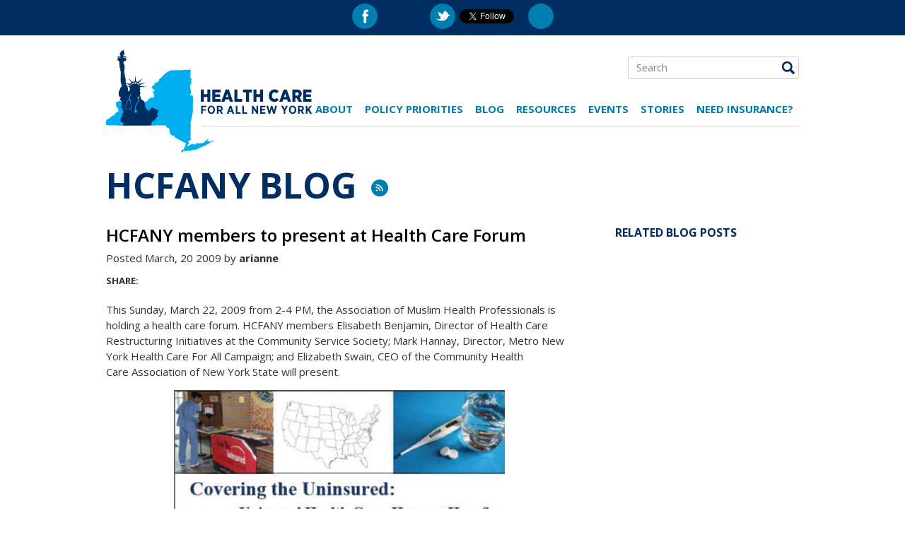

--- FILE ---
content_type: text/html; charset=UTF-8
request_url: https://hcfany.org/hcfany-members-to-present-at-health-care-forum/
body_size: 23384
content:
<!DOCTYPE html>
<html lang="en">
<head >
	<meta charset="utf-8">
	<title>Health Care for All New York |   HCFANY members to present at Health Care Forum</title>
 	<meta name="description" content="" />
	<meta name="keywords" content="" />
	<meta http-equiv="X-UA-Compatible" content="IE=edge" />
	<script type="text/javascript" src="https://hcfany.org/wp-content/themes/hcfany/javascript/head.js"></script>
	<script type="text/javascript">var addthis_config = {"data_track_addressbar":false};</script>
	<script type="text/javascript">head.js(
		'https://ajax.googleapis.com/ajax/libs/jquery/1.8.2/jquery.min.js',
		'//cdnjs.cloudflare.com/ajax/libs/jcarousel/0.3.1/jquery.jcarousel.min.js',		
		'https://hcfany.org/wp-content/themes/hcfany/javascript/extras.js?v=1',
		'https://hcfany.org/wp-content/themes/hcfany/javascript/scripts.js?v=1',
		'//s7.addthis.com/js/300/addthis_widget.js#pubid=ra-51344c300d499b29'
		);
	</script>

	<link href='https://fonts.googleapis.com/css?family=Open+Sans:400italic,600italic,700italic,400,600,700' rel='stylesheet' type='text/css'>
	<link rel="pingback" href="https://hcfany.org/xmlrpc.php" />
	<link rel="stylesheet" type="text/css" href="https://hcfany.org/wp-content/themes/hcfany/styles/screen.css?v=2" media="screen" />
	<link rel="stylesheet" type="text/css" href="https://hcfany.org/wp-content/themes/hcfany/styles/print.css?v=2" media="print" />
	<link rel="shortcut icon" href="https://hcfany.org/wp-content/themes/hcfany/images/favicon.ico" type="image/x-icon" />

	

<meta name="wpsso-begin" content="wpsso structured data begin"/>
<!-- generator:1 --><meta name="generator" content="WPSSO Core 21.11.2/S"/>
<link rel="canonical" href="https://hcfany.org/hcfany-members-to-present-at-health-care-forum/"/>
<link rel="shortlink" href="https://hcfany.org/?p=908"/>
<meta property="fb:app_id" content="53032954452"/>
<meta property="og:type" content="article"/>
<meta property="og:url" content="https://hcfany.org/hcfany-members-to-present-at-health-care-forum/"/>
<meta property="og:locale" content="en_US"/>
<meta property="og:site_name" content="Health Care for All New York"/>
<meta property="og:title" content="HCFANY members to present at Health Care Forum"/>
<meta property="og:description" content="This Sunday, March 22, 2009 from 2-4 PM, the Association of Muslim Health Professionals is holding a health care forum. HCFANY members Elisabeth Benjamin, Director of Health Care Restructuring Initiatives at the Community Service Society; Mark Hannay, Director, Metro New York Health Care For All..."/>
<meta property="og:updated_time" content="2009-03-20T20:25:40+00:00"/>
<!-- og:image:1 --><meta property="og:image" content="https://hcfany.org/wp-content/uploads/2020/07/HCFANY_Logo_share_image-1200x628-cropped.png"/>
<!-- og:image:1 --><meta property="og:image:width" content="1200"/>
<!-- og:image:1 --><meta property="og:image:height" content="628"/>
<meta property="article:publisher" content="https://www.facebook.com/HCFANY"/>
<meta property="article:published_time" content="2009-03-20T20:25:40+00:00"/>
<meta property="article:modified_time" content="2009-03-20T20:25:40+00:00"/>
<meta name="twitter:domain" content="hcfany.org"/>
<meta name="twitter:site" content="@hcfany"/>
<meta name="twitter:title" content="HCFANY members to present at Health Care Forum"/>
<meta name="twitter:description" content="This Sunday, March 22, 2009 from 2-4 PM, the Association of Muslim Health Professionals is holding a health care forum. HCFANY members Elisabeth Benjamin, Director of Health Care Restructuring..."/>
<meta name="twitter:card" content="summary"/>
<meta name="twitter:label1" content="Written by"/>
<meta name="twitter:data1" content="arianne"/>
<meta name="author" content="arianne"/>
<meta name="description" content="This Sunday, March 22, 2009 from 2-4 PM, the Association of Muslim Health Professionals is holding a health care forum. HCFANY members Elisabeth Benjamin, Director of Health..."/>
<meta name="thumbnail" content="https://hcfany.org/wp-content/uploads/2020/07/HCFANY_Logo_share_image-1200x628-cropped.png"/>
<meta name="robots" content="follow, index, max-snippet:-1, max-image-preview:large, max-video-preview:-1"/>
<script type="application/ld+json" id="wpsso-schema-graph">{
    "@context": "https://schema.org",
    "@graph": [
        {
            "@id": "/hcfany-members-to-present-at-health-care-forum/#sso/blog-posting/908",
            "@context": "https://schema.org",
            "@type": "BlogPosting",
            "mainEntityOfPage": "https://hcfany.org/hcfany-members-to-present-at-health-care-forum/",
            "url": "https://hcfany.org/hcfany-members-to-present-at-health-care-forum/",
            "sameAs": [
                "https://hcfany.org/?p=908"
            ],
            "name": "HCFANY members to present at Health Care Forum",
            "description": "This Sunday, March 22, 2009 from 2-4 PM, the Association of Muslim Health Professionals is holding a health care forum. HCFANY members Elisabeth Benjamin, Director of Health Care Restructuring Initiatives at the Community Service Society; Mark Hannay, Director, Metro New York Health Care For All...",
            "publisher": [
                {
                    "@id": "/#sso/organization/site/org-banner-url"
                }
            ],
            "headline": "HCFANY members to present at Health Care Forum",
            "inLanguage": "en_US",
            "datePublished": "2009-03-20T20:25:40+00:00",
            "dateModified": "2009-03-20T20:25:40+00:00",
            "author": {
                "@id": "/83260dd80fd74637c41a1d128cd741fe#sso/person"
            },
            "thumbnailUrl": "https://hcfany.org/wp-content/uploads/2020/07/HCFANY_Logo_share_image-1200x628-cropped.png",
            "commentCount": 0
        },
        {
            "@id": "/#sso/organization/site/org-banner-url",
            "@context": "https://schema.org",
            "@type": "Organization",
            "url": "https://hcfany.org/",
            "name": "Health Care for All New York",
            "sameAs": [
                "https://www.facebook.com/HCFANY",
                "https://twitter.com/hcfany"
            ]
        },
        {
            "@id": "/83260dd80fd74637c41a1d128cd741fe#sso/person",
            "@context": "https://schema.org",
            "@type": "Person",
            "name": "arianne",
            "description": "Author archive page for arianne."
        }
    ]
}</script>
<meta name="wpsso-end" content="wpsso structured data end"/>
<meta name="wpsso-cached" content="2026-01-21T01:35:38+00:00 for hcfany.org"/>
<meta name="wpsso-added" content="2026-01-30T11:15:30+00:00 in 0.001130 secs (11.04 MB peak)"/>

<link rel='dns-prefetch' href='//unpkg.com' />
<link rel='dns-prefetch' href='//cdn.jsdelivr.net' />
<link rel="alternate" type="application/rss+xml" title="Health Care for All New York &raquo; HCFANY members to present at Health Care Forum Comments Feed" href="https://hcfany.org/hcfany-members-to-present-at-health-care-forum/feed/" />
<link rel="alternate" title="oEmbed (JSON)" type="application/json+oembed" href="https://hcfany.org/wp-json/oembed/1.0/embed?url=https%3A%2F%2Fhcfany.org%2Fhcfany-members-to-present-at-health-care-forum%2F" />
<link rel="alternate" title="oEmbed (XML)" type="text/xml+oembed" href="https://hcfany.org/wp-json/oembed/1.0/embed?url=https%3A%2F%2Fhcfany.org%2Fhcfany-members-to-present-at-health-care-forum%2F&#038;format=xml" />
<style id='wp-img-auto-sizes-contain-inline-css' type='text/css'>
img:is([sizes=auto i],[sizes^="auto," i]){contain-intrinsic-size:3000px 1500px}
/*# sourceURL=wp-img-auto-sizes-contain-inline-css */
</style>
<style id='wp-emoji-styles-inline-css' type='text/css'>

	img.wp-smiley, img.emoji {
		display: inline !important;
		border: none !important;
		box-shadow: none !important;
		height: 1em !important;
		width: 1em !important;
		margin: 0 0.07em !important;
		vertical-align: -0.1em !important;
		background: none !important;
		padding: 0 !important;
	}
/*# sourceURL=wp-emoji-styles-inline-css */
</style>
<style id='wp-block-library-inline-css' type='text/css'>
:root{--wp-block-synced-color:#7a00df;--wp-block-synced-color--rgb:122,0,223;--wp-bound-block-color:var(--wp-block-synced-color);--wp-editor-canvas-background:#ddd;--wp-admin-theme-color:#007cba;--wp-admin-theme-color--rgb:0,124,186;--wp-admin-theme-color-darker-10:#006ba1;--wp-admin-theme-color-darker-10--rgb:0,107,160.5;--wp-admin-theme-color-darker-20:#005a87;--wp-admin-theme-color-darker-20--rgb:0,90,135;--wp-admin-border-width-focus:2px}@media (min-resolution:192dpi){:root{--wp-admin-border-width-focus:1.5px}}.wp-element-button{cursor:pointer}:root .has-very-light-gray-background-color{background-color:#eee}:root .has-very-dark-gray-background-color{background-color:#313131}:root .has-very-light-gray-color{color:#eee}:root .has-very-dark-gray-color{color:#313131}:root .has-vivid-green-cyan-to-vivid-cyan-blue-gradient-background{background:linear-gradient(135deg,#00d084,#0693e3)}:root .has-purple-crush-gradient-background{background:linear-gradient(135deg,#34e2e4,#4721fb 50%,#ab1dfe)}:root .has-hazy-dawn-gradient-background{background:linear-gradient(135deg,#faaca8,#dad0ec)}:root .has-subdued-olive-gradient-background{background:linear-gradient(135deg,#fafae1,#67a671)}:root .has-atomic-cream-gradient-background{background:linear-gradient(135deg,#fdd79a,#004a59)}:root .has-nightshade-gradient-background{background:linear-gradient(135deg,#330968,#31cdcf)}:root .has-midnight-gradient-background{background:linear-gradient(135deg,#020381,#2874fc)}:root{--wp--preset--font-size--normal:16px;--wp--preset--font-size--huge:42px}.has-regular-font-size{font-size:1em}.has-larger-font-size{font-size:2.625em}.has-normal-font-size{font-size:var(--wp--preset--font-size--normal)}.has-huge-font-size{font-size:var(--wp--preset--font-size--huge)}.has-text-align-center{text-align:center}.has-text-align-left{text-align:left}.has-text-align-right{text-align:right}.has-fit-text{white-space:nowrap!important}#end-resizable-editor-section{display:none}.aligncenter{clear:both}.items-justified-left{justify-content:flex-start}.items-justified-center{justify-content:center}.items-justified-right{justify-content:flex-end}.items-justified-space-between{justify-content:space-between}.screen-reader-text{border:0;clip-path:inset(50%);height:1px;margin:-1px;overflow:hidden;padding:0;position:absolute;width:1px;word-wrap:normal!important}.screen-reader-text:focus{background-color:#ddd;clip-path:none;color:#444;display:block;font-size:1em;height:auto;left:5px;line-height:normal;padding:15px 23px 14px;text-decoration:none;top:5px;width:auto;z-index:100000}html :where(.has-border-color){border-style:solid}html :where([style*=border-top-color]){border-top-style:solid}html :where([style*=border-right-color]){border-right-style:solid}html :where([style*=border-bottom-color]){border-bottom-style:solid}html :where([style*=border-left-color]){border-left-style:solid}html :where([style*=border-width]){border-style:solid}html :where([style*=border-top-width]){border-top-style:solid}html :where([style*=border-right-width]){border-right-style:solid}html :where([style*=border-bottom-width]){border-bottom-style:solid}html :where([style*=border-left-width]){border-left-style:solid}html :where(img[class*=wp-image-]){height:auto;max-width:100%}:where(figure){margin:0 0 1em}html :where(.is-position-sticky){--wp-admin--admin-bar--position-offset:var(--wp-admin--admin-bar--height,0px)}@media screen and (max-width:600px){html :where(.is-position-sticky){--wp-admin--admin-bar--position-offset:0px}}

/*# sourceURL=wp-block-library-inline-css */
</style><style id='global-styles-inline-css' type='text/css'>
:root{--wp--preset--aspect-ratio--square: 1;--wp--preset--aspect-ratio--4-3: 4/3;--wp--preset--aspect-ratio--3-4: 3/4;--wp--preset--aspect-ratio--3-2: 3/2;--wp--preset--aspect-ratio--2-3: 2/3;--wp--preset--aspect-ratio--16-9: 16/9;--wp--preset--aspect-ratio--9-16: 9/16;--wp--preset--color--black: #000000;--wp--preset--color--cyan-bluish-gray: #abb8c3;--wp--preset--color--white: #ffffff;--wp--preset--color--pale-pink: #f78da7;--wp--preset--color--vivid-red: #cf2e2e;--wp--preset--color--luminous-vivid-orange: #ff6900;--wp--preset--color--luminous-vivid-amber: #fcb900;--wp--preset--color--light-green-cyan: #7bdcb5;--wp--preset--color--vivid-green-cyan: #00d084;--wp--preset--color--pale-cyan-blue: #8ed1fc;--wp--preset--color--vivid-cyan-blue: #0693e3;--wp--preset--color--vivid-purple: #9b51e0;--wp--preset--gradient--vivid-cyan-blue-to-vivid-purple: linear-gradient(135deg,rgb(6,147,227) 0%,rgb(155,81,224) 100%);--wp--preset--gradient--light-green-cyan-to-vivid-green-cyan: linear-gradient(135deg,rgb(122,220,180) 0%,rgb(0,208,130) 100%);--wp--preset--gradient--luminous-vivid-amber-to-luminous-vivid-orange: linear-gradient(135deg,rgb(252,185,0) 0%,rgb(255,105,0) 100%);--wp--preset--gradient--luminous-vivid-orange-to-vivid-red: linear-gradient(135deg,rgb(255,105,0) 0%,rgb(207,46,46) 100%);--wp--preset--gradient--very-light-gray-to-cyan-bluish-gray: linear-gradient(135deg,rgb(238,238,238) 0%,rgb(169,184,195) 100%);--wp--preset--gradient--cool-to-warm-spectrum: linear-gradient(135deg,rgb(74,234,220) 0%,rgb(151,120,209) 20%,rgb(207,42,186) 40%,rgb(238,44,130) 60%,rgb(251,105,98) 80%,rgb(254,248,76) 100%);--wp--preset--gradient--blush-light-purple: linear-gradient(135deg,rgb(255,206,236) 0%,rgb(152,150,240) 100%);--wp--preset--gradient--blush-bordeaux: linear-gradient(135deg,rgb(254,205,165) 0%,rgb(254,45,45) 50%,rgb(107,0,62) 100%);--wp--preset--gradient--luminous-dusk: linear-gradient(135deg,rgb(255,203,112) 0%,rgb(199,81,192) 50%,rgb(65,88,208) 100%);--wp--preset--gradient--pale-ocean: linear-gradient(135deg,rgb(255,245,203) 0%,rgb(182,227,212) 50%,rgb(51,167,181) 100%);--wp--preset--gradient--electric-grass: linear-gradient(135deg,rgb(202,248,128) 0%,rgb(113,206,126) 100%);--wp--preset--gradient--midnight: linear-gradient(135deg,rgb(2,3,129) 0%,rgb(40,116,252) 100%);--wp--preset--font-size--small: 13px;--wp--preset--font-size--medium: 20px;--wp--preset--font-size--large: 36px;--wp--preset--font-size--x-large: 42px;--wp--preset--spacing--20: 0.44rem;--wp--preset--spacing--30: 0.67rem;--wp--preset--spacing--40: 1rem;--wp--preset--spacing--50: 1.5rem;--wp--preset--spacing--60: 2.25rem;--wp--preset--spacing--70: 3.38rem;--wp--preset--spacing--80: 5.06rem;--wp--preset--shadow--natural: 6px 6px 9px rgba(0, 0, 0, 0.2);--wp--preset--shadow--deep: 12px 12px 50px rgba(0, 0, 0, 0.4);--wp--preset--shadow--sharp: 6px 6px 0px rgba(0, 0, 0, 0.2);--wp--preset--shadow--outlined: 6px 6px 0px -3px rgb(255, 255, 255), 6px 6px rgb(0, 0, 0);--wp--preset--shadow--crisp: 6px 6px 0px rgb(0, 0, 0);}:where(.is-layout-flex){gap: 0.5em;}:where(.is-layout-grid){gap: 0.5em;}body .is-layout-flex{display: flex;}.is-layout-flex{flex-wrap: wrap;align-items: center;}.is-layout-flex > :is(*, div){margin: 0;}body .is-layout-grid{display: grid;}.is-layout-grid > :is(*, div){margin: 0;}:where(.wp-block-columns.is-layout-flex){gap: 2em;}:where(.wp-block-columns.is-layout-grid){gap: 2em;}:where(.wp-block-post-template.is-layout-flex){gap: 1.25em;}:where(.wp-block-post-template.is-layout-grid){gap: 1.25em;}.has-black-color{color: var(--wp--preset--color--black) !important;}.has-cyan-bluish-gray-color{color: var(--wp--preset--color--cyan-bluish-gray) !important;}.has-white-color{color: var(--wp--preset--color--white) !important;}.has-pale-pink-color{color: var(--wp--preset--color--pale-pink) !important;}.has-vivid-red-color{color: var(--wp--preset--color--vivid-red) !important;}.has-luminous-vivid-orange-color{color: var(--wp--preset--color--luminous-vivid-orange) !important;}.has-luminous-vivid-amber-color{color: var(--wp--preset--color--luminous-vivid-amber) !important;}.has-light-green-cyan-color{color: var(--wp--preset--color--light-green-cyan) !important;}.has-vivid-green-cyan-color{color: var(--wp--preset--color--vivid-green-cyan) !important;}.has-pale-cyan-blue-color{color: var(--wp--preset--color--pale-cyan-blue) !important;}.has-vivid-cyan-blue-color{color: var(--wp--preset--color--vivid-cyan-blue) !important;}.has-vivid-purple-color{color: var(--wp--preset--color--vivid-purple) !important;}.has-black-background-color{background-color: var(--wp--preset--color--black) !important;}.has-cyan-bluish-gray-background-color{background-color: var(--wp--preset--color--cyan-bluish-gray) !important;}.has-white-background-color{background-color: var(--wp--preset--color--white) !important;}.has-pale-pink-background-color{background-color: var(--wp--preset--color--pale-pink) !important;}.has-vivid-red-background-color{background-color: var(--wp--preset--color--vivid-red) !important;}.has-luminous-vivid-orange-background-color{background-color: var(--wp--preset--color--luminous-vivid-orange) !important;}.has-luminous-vivid-amber-background-color{background-color: var(--wp--preset--color--luminous-vivid-amber) !important;}.has-light-green-cyan-background-color{background-color: var(--wp--preset--color--light-green-cyan) !important;}.has-vivid-green-cyan-background-color{background-color: var(--wp--preset--color--vivid-green-cyan) !important;}.has-pale-cyan-blue-background-color{background-color: var(--wp--preset--color--pale-cyan-blue) !important;}.has-vivid-cyan-blue-background-color{background-color: var(--wp--preset--color--vivid-cyan-blue) !important;}.has-vivid-purple-background-color{background-color: var(--wp--preset--color--vivid-purple) !important;}.has-black-border-color{border-color: var(--wp--preset--color--black) !important;}.has-cyan-bluish-gray-border-color{border-color: var(--wp--preset--color--cyan-bluish-gray) !important;}.has-white-border-color{border-color: var(--wp--preset--color--white) !important;}.has-pale-pink-border-color{border-color: var(--wp--preset--color--pale-pink) !important;}.has-vivid-red-border-color{border-color: var(--wp--preset--color--vivid-red) !important;}.has-luminous-vivid-orange-border-color{border-color: var(--wp--preset--color--luminous-vivid-orange) !important;}.has-luminous-vivid-amber-border-color{border-color: var(--wp--preset--color--luminous-vivid-amber) !important;}.has-light-green-cyan-border-color{border-color: var(--wp--preset--color--light-green-cyan) !important;}.has-vivid-green-cyan-border-color{border-color: var(--wp--preset--color--vivid-green-cyan) !important;}.has-pale-cyan-blue-border-color{border-color: var(--wp--preset--color--pale-cyan-blue) !important;}.has-vivid-cyan-blue-border-color{border-color: var(--wp--preset--color--vivid-cyan-blue) !important;}.has-vivid-purple-border-color{border-color: var(--wp--preset--color--vivid-purple) !important;}.has-vivid-cyan-blue-to-vivid-purple-gradient-background{background: var(--wp--preset--gradient--vivid-cyan-blue-to-vivid-purple) !important;}.has-light-green-cyan-to-vivid-green-cyan-gradient-background{background: var(--wp--preset--gradient--light-green-cyan-to-vivid-green-cyan) !important;}.has-luminous-vivid-amber-to-luminous-vivid-orange-gradient-background{background: var(--wp--preset--gradient--luminous-vivid-amber-to-luminous-vivid-orange) !important;}.has-luminous-vivid-orange-to-vivid-red-gradient-background{background: var(--wp--preset--gradient--luminous-vivid-orange-to-vivid-red) !important;}.has-very-light-gray-to-cyan-bluish-gray-gradient-background{background: var(--wp--preset--gradient--very-light-gray-to-cyan-bluish-gray) !important;}.has-cool-to-warm-spectrum-gradient-background{background: var(--wp--preset--gradient--cool-to-warm-spectrum) !important;}.has-blush-light-purple-gradient-background{background: var(--wp--preset--gradient--blush-light-purple) !important;}.has-blush-bordeaux-gradient-background{background: var(--wp--preset--gradient--blush-bordeaux) !important;}.has-luminous-dusk-gradient-background{background: var(--wp--preset--gradient--luminous-dusk) !important;}.has-pale-ocean-gradient-background{background: var(--wp--preset--gradient--pale-ocean) !important;}.has-electric-grass-gradient-background{background: var(--wp--preset--gradient--electric-grass) !important;}.has-midnight-gradient-background{background: var(--wp--preset--gradient--midnight) !important;}.has-small-font-size{font-size: var(--wp--preset--font-size--small) !important;}.has-medium-font-size{font-size: var(--wp--preset--font-size--medium) !important;}.has-large-font-size{font-size: var(--wp--preset--font-size--large) !important;}.has-x-large-font-size{font-size: var(--wp--preset--font-size--x-large) !important;}
/*# sourceURL=global-styles-inline-css */
</style>

<style id='classic-theme-styles-inline-css' type='text/css'>
/*! This file is auto-generated */
.wp-block-button__link{color:#fff;background-color:#32373c;border-radius:9999px;box-shadow:none;text-decoration:none;padding:calc(.667em + 2px) calc(1.333em + 2px);font-size:1.125em}.wp-block-file__button{background:#32373c;color:#fff;text-decoration:none}
/*# sourceURL=/wp-includes/css/classic-themes.min.css */
</style>
<link rel='stylesheet' id='leaflet-css-css' href='https://unpkg.com/leaflet/dist/leaflet.css?ver=0920748c0c7e2aad82d0f8e7bdca384b' type='text/css' media='all' />
<link rel="https://api.w.org/" href="https://hcfany.org/wp-json/" /><link rel="alternate" title="JSON" type="application/json" href="https://hcfany.org/wp-json/wp/v2/posts/908" /><link rel="EditURI" type="application/rsd+xml" title="RSD" href="https://hcfany.org/xmlrpc.php?rsd" />
<!-- start Simple Custom CSS and JS -->
<script type="text/javascript">
document.addEventListener("DOMContentLoaded", function () {
	if (!window.location.pathname.includes("/federal-threats-to-health-coverage/")) {
    return; // Exit if not on the correct page
  }
	
  const map2 = L.map('map2').setView([42.9543, -75.8262], 6.7);
  L.tileLayer('', { attribution: '' }).addTo(map2);

  const sheetUrl = 'https://hcfany.org/wp-content/uploads/2025/12/cms-guidelines.csv';
  const geoJsonUrl = 'https://raw.githubusercontent.com/HCFANY/ny-counties/main/NYS_Civil_Boundaries_2455759864913236436%20(1).geojson';

  const defaultStyle = { color: "#fff", fillColor: "#1e555c", fillOpacity: 0.7, weight: 1 };
  const highlightStyle = { fillColor: "#58355e", weight: 3 };

  let selectedLayer = null;
  const countyLookup = {};
  const countyFeatures = {};

  Papa.parse(sheetUrl, {
    download: true,
    header: true,
    complete: function (results) {
      const data = results.data;

      // Build lookup
      data.forEach(row => {
        const county = row.COUNTY?.trim().toUpperCase();
        if (county) countyLookup[county] = row;
      });

      // Load GeoJSON
      fetch(geoJsonUrl)
        .then(res => res.json())
        .then(geojson => {
			console.log( geojson.features.map(f => f.properties) );
	
    console.log( geojson.features[0].properties );
          L.geoJSON(geojson, {
            style: defaultStyle,
            onEachFeature: function (feature, layer) {
              const countyName = feature.properties.NAME?.trim().toUpperCase();
              const countyData = countyLookup[countyName];

              let html = `<div class="district-popup"><div class="district-container">
                  <span class="district-title">${countyName} County</span></div>`;

              if (countyData) {
                html += `
                  <div class="tab-content" style="display: block">
                    <div class="district-data-row">
                      <div class="data-block"><div class="data-value">${countyData.MEDICAID}</div><div class="data-label">Medicaid</div></div>
                      <div class="data-block"><div class="data-value">${countyData.CHP}</div><div class="data-label">CHP</div></div>
                      <div class="data-block"><div class="data-value">${countyData.TOTAL}</div><div class="data-label">Total</div></div>
                    </div>
                  </div>`;
              } else {
                html += `<p style="padding: 10px;">No data available</p>`;
              }

              html += `</div>`;
              countyFeatures[countyName] = { layer, content: html };

              // Click interaction
              layer.on('click', () => {
                if (selectedLayer && selectedLayer !== layer) selectedLayer.setStyle(defaultStyle);
                selectedLayer = layer;
                layer.setStyle(highlightStyle);
                map2.fitBounds(layer.getBounds(), { padding: [20, 20], maxZoom: 10 });

                const info = document.getElementById('district-info2');
                info.innerHTML = html;
                info.style.display = 'block';
                document.getElementById('district-select2').value = countyName;
              });
            }
          }).addTo(map2);

          // Dropdown
          const select = document.getElementById('district-select2');
          Object.keys(countyFeatures).sort().forEach(county => {
            const o = document.createElement('option');
            o.value = county;
            o.text = `${county} County`;
            select.appendChild(o);
          });

          select.addEventListener('change', function () {
            const sel = this.value;
            if (!sel || !countyFeatures[sel]) return;
            const { layer, content } = countyFeatures[sel];
            if (selectedLayer && selectedLayer !== layer) selectedLayer.setStyle(defaultStyle);
            selectedLayer = layer;
            layer.setStyle(highlightStyle);
            map2.fitBounds(layer.getBounds(), { padding: [20, 20], maxZoom: 10 });
            const info = document.getElementById('district-info2');
            info.innerHTML = content;
            info.style.display = 'block';
          });
        });
    }
  });
});
/* Default comment here */ 

</script>
<!-- end Simple Custom CSS and JS -->
<!-- start Simple Custom CSS and JS -->
<script type="text/javascript">
document.addEventListener("DOMContentLoaded", () => {
  const csvUrl = "https://hcfany.org/wp-content/uploads/2025/12/ratereview.csv";

  const svg = d3.select("#chart"),
    width = +svg.attr("width"),
    height = +svg.attr("height"),
    margin = { top: 12, right: 40, bottom: 80, left: 60 },
    x0 = d3.scaleBand().range([margin.left, width - margin.right]).paddingInner(0.2),
    x1 = d3.scaleBand().domain(["Requested", "Approved"]).padding(0.1),
    y = d3.scaleLinear().range([height - margin.bottom, margin.top]),
    color = d3.scaleOrdinal().domain(["Requested", "Approved"]).range(["#262262", "#e9a533"]),
    yAxisGroup = svg.append("g")
	  .attr("class", "y-axis") // ← Add this class so it won't be deleted later
	  .attr("transform", `translate(${margin.left},0)`);
	
	svg.append("text")
	  .attr("class", "y-axis-label")
	  .attr("transform", `rotate(-90)`)
	  .attr("x", -height / 2)
	  .attr("y", 18) // distance from left edge
	  .attr("text-anchor", "middle")
	  .attr("font-size", "16px")
	  .attr("font-weight", "bold")
	  .text("Rate Increases");

  let insurers = [], years = [], weightedAverage = null, previousInsurer = null, selectedInsurer = null, globalMinY = -.1, globalMaxY = .6;
	
	y.domain([globalMinY, globalMaxY]);
	yAxisGroup.call(
	  d3.axisLeft(y)
		.tickValues(d3.range(0, 1.01, 0.1))
		.tickFormat(d3.format(".0%"))
	);

  fetch(csvUrl)
    .then(res => res.text())
    .then(text => {
      const raw = d3.csvParse(text),
            yearSet = new Set();

      Object.keys(raw[0]).forEach(k => {
        const match = k.match(/^(\d{4})\s+(Requested|Approved)$/);
        if (match) yearSet.add(+match[1]);
      });

      years = Array.from(yearSet).sort();
      x0.domain(years);
      x1.range([0, x0.bandwidth()]);

      const parseData = row => years.map(year => ({
        year,
        Requested: parsePct(row[`${year} Requested`]),
        Approved: parsePct(row[`${year} Approved`])
      }));

      insurers = raw.slice(0, -1).map(row => ({ insurer: row["Insurer"], values: parseData(row) }));
      weightedAverage = { insurer: "__Weighted Average", values: parseData(raw.at(-1)) };

      const tabsContainer = d3.select("#insurer-tabs");

		tabsContainer.selectAll("button")
		  .data(insurers)
		  .enter()
		  .append("button")
		  .attr("class", "tab-button")
		  .text(d => d.insurer)
		  .on("click", function(event, d) {
			selectedInsurer = d.insurer;
			d3.selectAll(".tab-button").classed("active", false);
			d3.select(this).classed("active", true);
			updateChart();
		  });
	  selectedInsurer = insurers[0].insurer;
		tabsContainer.select("button").classed("active", true);
		updateChart();
	    drawLegend(); 

      d3.select("#toggle-weighted-average").on("change", updateChart);
	  
		  // ✅ Add this AFTER initial chart is drawn
	  d3.select("#toggle-weighted-average").on("change", function () {
		  const show = this.checked;
		  toggleWeightedAverage(show); // add/remove benchmarks
		});

		// ✅ Initial draw of benchmark if checkbox is already checked
      if (document.getElementById("toggle-weighted-average").checked) {
		  toggleWeightedAverage(true);
		}

    });

  function parsePct(val) {
    return val && val.trim() !== "" ? parseFloat(val.replace('%', '')) / 100 : null;
  }
 
	
  //Updates Charts	
  function updateChart() {
    if (!selectedInsurer) return;
	  
	const showWeighted = document.getElementById("toggle-weighted-average").checked;
	const data = insurers.find(d => d.insurer === selectedInsurer);
    if (!data) return;
	  
    const insurerChanged = selectedInsurer !== previousInsurer;
    previousInsurer = selectedInsurer;

    const flattened = data.values.flatMap(d => [
      d.Requested != null ? { year: d.year, type: "Requested", value: d.Requested } : null,
      d.Approved != null ? { year: d.year, type: "Approved", value: d.Approved } : null
    ]).filter(Boolean);

    const grouped = d3.groups(flattened, d => d.year);

    svg.selectAll(".chart-content").remove();
	  
    svg.append("g")
      .attr("class", "x-axis")
      .attr("transform", `translate(0,${y(0)})`)
      .call(d3.axisBottom(x0).tickFormat(d3.format("d")))
	  .selectAll("text")
		      // Align end after rotation
	      .style("font-size", "14px")
	      .style("font-weight", "bold")// Horizontal shift
		  .attr("dy", "4em"); 

    const yearGroups = svg.selectAll(".year-group")
      .data(grouped)
      .enter()
      .append("g")
      .attr("class", "year-group chart-content")
      .attr("transform", ([year]) => `translate(${x0(year)},0)`)
      .on("mouseenter", function(event, [_, bars]) {
        const r = bars.find(d => d.type === "Requested"),
              a = bars.find(d => d.type === "Approved");
        if (r && a) showDifference(this, r, a);
      })
      .on("mouseleave", function() {
        d3.select(this).selectAll(".difference-line, .difference-label-group").remove();
      });

    yearGroups.each(function([_, bars]) {
      const g = d3.select(this);
      bars.forEach(d => {
		const rect = g.append("rect")
		  .attr("x", x1(d.type))
		  .attr("y", insurerChanged ? y(0) : (d.value >= 0 ? y(d.value) : y(0)))
		  .attr("width", x1.bandwidth())
		  .attr("height", insurerChanged ? 0 : Math.abs(y(d.value) - y(0)))
		  .attr("fill", color(d.type));

		if (insurerChanged) {
		  rect.transition().duration(750)
			.attr("y", d.value >= 0 ? y(d.value) : y(0))
			.attr("height", Math.abs(y(d.value) - y(0)));
		}

        g.append("text")
          .attr("x", x1(d.type) + x1.bandwidth() / 2)
          .attr("y", d.value >= 0 ? y(d.value) - 5 : y(d.value) + 15)
          .attr("text-anchor", "middle")
          .attr("font-size", "16px")
		  .attr("font-weight", "bold")
  		  .attr("fill", color(d.type))
          .text(d3.format(".0%") (d.value));
      });
    });
	if (showWeighted) drawBenchmark(weightedAverage.values);
}
function toggleWeightedAverage(show) {
  // Remove any existing benchmark group
  svg.selectAll(".benchmark-line-group, .benchmark-point").remove();

  if (show) {
    drawBenchmark(weightedAverage.values);
  }
}
function drawBenchmark(values) {
  const lineGroup = svg.append("g").attr("class", "benchmark-line-group");

  const lineRequested = d3.line()
    .defined(d => d.Requested != null)
    .x(d => x0(d.year) + x0.bandwidth() / 2)
    .y(d => y(d.Requested));

  const lineApproved = d3.line()
    .defined(d => d.Approved != null)
    .x(d => x0(d.year) + x0.bandwidth() / 2)
    .y(d => y(d.Approved));

  // Draw dashed line for Requested
  lineGroup.append("path")
    .datum(values)
    .attr("class", "benchmark-requested-line")
    .attr("fill", "none")
    .attr("stroke", "#4949a0")
    .attr("stroke-width", 3)
    .attr("stroke-dasharray", "5,3")
    .attr("d", lineRequested);

  // Draw dashed line for Approved
  lineGroup.append("path")
    .datum(values)
    .attr("class", "benchmark-approved-line")
    .attr("fill", "none")
    .attr("stroke", "#e28d40")
    .attr("stroke-width", 3)
    .attr("stroke-dasharray", "5,3")
    .attr("d", lineApproved);

  // Draw interactive circle markers with tooltips
  ["Requested", "Approved"].forEach(type => {
    values.forEach(d => {
      const val = d[type];
      if (val != null) {
        const cx = x0(d.year) + x0.bandwidth() / 2;
        const cy = y(val);
        const color = type === "Requested" ? "#4949a0" : "#e28d40";

        // Group for each point and tooltip
        const pointGroup = svg.append("g").attr("class", "benchmark-point");

        // Draw circle
        pointGroup.append("circle")
          .attr("cx", cx)
          .attr("cy", cy)
          .attr("r", 4)
          .attr("fill", color)
          .style("cursor", "pointer")
          .on("mouseenter", function () {
            const labelGroup = pointGroup.append("g").attr("class", "benchmark-label-group");

            const labelX = cx;
            const labelY = cy - 12;

            const text = labelGroup.append("text")
              .attr("x", labelX)
              .attr("y", labelY)
              .attr("text-anchor", "middle")
              .attr("font-size", "13px")
              .attr("font-weight", "bold")
              .attr("fill", color)
			  .attr("dy","0.35em")
              .text(d3.format(".0%")(val));

            const bbox = text.node().getBBox();

            labelGroup.insert("rect", "text")
              .attr("x", bbox.x - 4)
              .attr("y", bbox.y - 2)
              .attr("width", bbox.width + 8)
              .attr("height", bbox.height + 4)
              .attr("rx", 4)
              .attr("ry", 4)
              .attr("fill", "#fff5f0")
              .attr("stroke", color)
              .attr("stroke-width", 1);
          })
          .on("mouseleave", function () {
            pointGroup.selectAll(".benchmark-label-group").remove();
          });
      }
    });
  });
}

  function showDifference(group, r, a) {
  const midX = ((x1("Requested") + x1.bandwidth() / 2) + (x1("Approved") + x1.bandwidth() / 2)) / 2;
  const y1Val = y(r.value), y2Val = y(a.value);
  const diff = d3.format("+.1%")(a.value - r.value);

  // Draw line
  d3.select(group).append("line")
    .attr("class", "difference-line")
    .attr("x1", midX).attr("x2", midX)
    .attr("y1", y1Val).attr("y2", y2Val)
    .attr("stroke", "#df6334")
    .attr("stroke-width", 2);

  // Add a group to contain both rect and text
  const labelGroup = d3.select(group).append("g").attr("class", "difference-label-group");

  // Add the text element first (so we can measure it)
  const text = labelGroup.append("text")
    .attr("x", midX + 5)
    .attr("y", y1Val)
    .attr("dy", "0.35em")
    .attr("font-size", "13px")
    .attr("font-weight", "bold")
    .attr("fill", "#df6334")
    .text(diff);

  // Wait for DOM to update so we can get the size
  const textNode = text.node();
  const bbox = textNode.getBBox();

  // Add background rect behind the text
  labelGroup.insert("rect", "text")
    .attr("x", bbox.x - 4)
    .attr("y", bbox.y - 2)
    .attr("width", bbox.width + 8)
    .attr("height", bbox.height + 4)
    .attr("rx", 4) // Rounded corners
    .attr("ry", 4)
    .attr("fill", "#fff5f0") // Light background color
    .attr("stroke", "#df6334")
    .attr("stroke-width", 1);
}
	
	function drawLegend() {
  const legendData = [
    { label: "Requested", color: "#262262" },
    { label: "Approved", color: "#e9a533" },
	{ label: "Difference between Requested vs. Approved", color: "#df6334"}
  ];

  const legend = d3.select("#chart")
    .append("g")
    .attr("class", "legend")
    .attr("transform", `translate(75, 20)`); // adjust positioning here

  const itemSpacing = 120;

  const legendItems = legend.selectAll(".legend-item")
    .data(legendData)
    .enter()
    .append("g")
    .attr("class", "legend-item")
    .attr("transform", (_, i) => `translate(${i * itemSpacing}, 0)`); // align horizontally

  // Colored rectangles
  legendItems.append("rect")
    .attr("width", 20)
    .attr("height", 20)
    .attr("fill", d => d.color)
    .attr("rx", 3)
    .attr("ry", 3);

  // Text labels
  legendItems.append("text")
    .attr("x", 30) // space between box and text
    .attr("y", 15)
    .attr("font-size", "15px")
    .attr("fill", "#333")
    .text(d => d.label);
}
});

</script>
<!-- end Simple Custom CSS and JS -->
<!-- start Simple Custom CSS and JS -->
<script type="text/javascript">
document.addEventListener("DOMContentLoaded", function () {

  /* ============================================================
     EXIT IF NOT CORRECT PAGE
  ============================================================ */
  if (!window.location.pathname.includes("/federal-threats-to-health-coverage/")) {
    return;
  }

  /* ============================================================
     SHARED STYLES
  ============================================================ */
  const defaultStyle = {
    color: "#fff",
    fillColor: "#1e555c",
    fillOpacity: 0.7,
    weight: 1
  };

  const highlightStyle = {
    fillColor: "#58355e",
    weight: 3
  };

  /* ============================================================
     ===================== MAP 1 — DISTRICTS =====================
  ============================================================ */

  const map1 = L.map("map").setView([42.9543, -75.8262], 7);
  L.tileLayer("", { attribution: "" }).addTo(map1);

  let selectedLayer1 = null;
  let statewideData1 = null;
  let currentCategory = "medicaid";

  const districtLookup1 = {};
  const districtFeatures1 = {};

  const sheetUrl1 = "https://hcfany.org/wp-content/uploads/2025/12/NY-Federal-Threats-to-Health-Care.csv";
  const geoJsonUrl1 = "https://raw.githubusercontent.com/HCFANY/ny-congressional-districts/ac573ceb2a46b4268404b06cc0c3313da807ddef/NYS_Congressional_Districts_1248143431698889131.geojson";


  /* ------------------------------------------------------------
     UPDATE STATEWIDE DASHBOARD
  ------------------------------------------------------------ */
  function updateStateDashboard1(category) {
    const content = document.getElementById("state-dashboard-content");
    if (!statewideData1) {
      content.innerHTML = `<div class="metric-value">Statewide data not available</div>`;
      return;
    }

    const val = key => statewideData1[key] || "N/A";
    let html = "";

    if (category === "medicaid") {
      html = `
        <div class="state-metric"><div class="metric-label">Medicaid Enrollees</div><div class="metric-value">${val('num of Medicaid Enrollees')}</div></div>
        <div class="state-metric"><div class="metric-label">Medicaid Enrollees Losing Coverage</div><div class="metric-value">${val('uninsured Medicaid')}</div></div>`;
    } else if (category === 'ep') {
      html = `
        <div class="state-metric"><div class="metric-label">Essential Plan Enrollees</div><div class="metric-value">${val('num of EP Enrollees')}</div></div>
        <div class="state-metric"><div class="metric-label">Essential Plan Enrollees Losing Coverage</div><div class="metric-value">${val('EP constituents losing coverage')}</div></div>`;
    } else if (category === 'funding') {
      html = `
        <div class="state-metric"><div class="metric-label">Hospital Funding Loss</div><div class="metric-value">${val('Total Hospital Loss')}</div></div>
        <div class="state-metric"><div class="metric-label">Statewide Fiscal Impact Anually</div><div class="metric-value">$${val('Total Cost to the District Annually')}</div></div>`;
    } else if (category === 'hp') {
  html = `
    <div class="state-metric"><div class="metric-label">Hospital Employment Losses</div><div class="metric-value">${val('Hospital Employment Losses')}</div></div>
    <div class="state-metric"><div class="metric-label">Total Employment Losses</div><div class="metric-value">${val('Total Employment Losses')}</div></div>
    <div class="state-metric"><div class="metric-label">Lost Economic Activity</div><div class="metric-value">${val('Lost Economic Activity ($)')}</div></div>
  `;
}  else if (category === 'premium') {
  html = `
    <p style="flex-basis: 100%; font-size: 15px; color: #333; margin: 0 0 10px 0;">
      *Due to the elimination of American Rescue Plan enhanced premium tax credits set to expire this year. Enrollees who receive these credits will.. 
    </p>
    <div class="state-metric"><div class="metric-label">Average Monthly Increase for a Couple ($)</div><div class="metric-value">${val('Average Monthly Cost Increase For a Couple')}</div></div>
    <div class="state-metric"><div class="metric-label">Average Monthly Increase for a Couple (%)</div><div class="metric-value">${val('percentage dollar increase')}</div></div>
	<div class="state-metric"><div class="metric-label">Lose Subsidized Coverage</div><div class="metric-value">${val('loss in sub cov')}</div></div>
    <div class="state-metric"><div class="metric-label">Become Uninsured</div><div class="metric-value">${val('ePTC uninsured')}</div></div>`;
    }
    content.innerHTML = html;
  }



/* ------------------------------------------------------------
   TAB ACTIVATION (MAP 1 ONLY)
------------------------------------------------------------ */
window.activateCategoryTab = function (category) {
  currentCategory = category;

  // Highlight dashboard tab buttons
  document.querySelectorAll(".dashboard-tab-btn").forEach(btn => {
    btn.classList.toggle(
      "active",
      btn.getAttribute("data-category") === category
    );
  });

  // Update statewide dashboard
  updateStateDashboard1(category);

  // Update district popup tabs (if visible)
  const popup = document.querySelector("#district-info .district-popup");
  if (popup) {
    popup.querySelectorAll(".tab-content").forEach(tab => {
      const isActive = tab.id === `${category}-tab`;
      tab.style.display = isActive ? "block" : "none";
    });
  }
};

/* ------------------------------------------------------------
   TAB BUTTON CLICK HANDLERS — YOU WERE MISSING THIS
------------------------------------------------------------ */
document.querySelectorAll(".dashboard-tab-btn").forEach(btn => {
  btn.addEventListener("click", function () {
    activateCategoryTab(this.getAttribute("data-category"));
  });
});


  /* ------------------------------------------------------------
     DISTRICT SELECT + CONTROL
  ------------------------------------------------------------ */
  const DistrictControl1 = L.Control.extend({
    onAdd: function () {
      const container = L.DomUtil.create("div", "leaflet-custom-ui");

      const select = L.DomUtil.create("select", "", container);
      select.id = "district-select";
      select.innerHTML = `<option value="">Select a District</option>`;

      const btn = L.DomUtil.create("button", "", container);
      btn.id = "reset-view-btn";
      btn.innerText = "Reset View";

      btn.onclick = () => {
        map1.setView([42.9543, -75.8262], 7);
        document.getElementById("district-info1").style.display = "none";

        if (selectedLayer1) selectedLayer1.setStyle(defaultStyle);
        selectedLayer1 = null;

        select.value = "";
      };

      L.DomEvent.disableClickPropagation(container);
      return container;
    }
  });

  map1.addControl(new DistrictControl1({ position: "topright" }));

  /* ------------------------------------------------------------
     LOAD DISTRICT DATA
  ------------------------------------------------------------ */
  Papa.parse(sheetUrl1, {
    download: true,
    header: true,
    complete: function (results) {
      const data = results.data;

      data.forEach(r => {
        if (!r.District) return;

        const key = r.District.trim();

        if (key.toLowerCase() === "statewide") statewideData1 = r;
        else districtLookup1[key] = r;
      });

      updateStateDashboard1("medicaid");

      fetch(geoJsonUrl1)
        .then(res => res.json())
        .then(geojson => {
          L.geoJSON(geojson, {
            style: defaultStyle,
            onEachFeature: function (feature, layer) {
              const num = feature.properties.District?.toString().trim();
              const d = districtLookup1[num];

              /* ------------------------------
                 POPUP HTML — MAP 1
              ------------------------------ */
              let html = `
                <div class="district-popup">
                  <div class="district-container">
                    <span class="district-title">District ${num}</span>
                    <span class="district-member"> — ${d?.['Congressmember'] || 'N/A'}</span>
						${d?.['PDF Link'] ? `<a href="${d['PDF Link']}" target="_blank" rel="noopener noreferrer"
						   style="font-size:14px;display:inline-block;background:#58355e;color:#fff;padding:4px 8px;border-radius:3px;text-decoration:none;">
						  📄 Download District One‑Pager
						</a>` : ''}
					  </div>


                  <div class="tab-container">
					  <div id="medicaid-tab" class="tab-content" style="display:${currentCategory === 'medicaid' ? 'block' : 'none'}">
						<div class="district-data-row">
						<div class="data-block"><div class="data-value">${d?.['num of Medicaid Enrollees']||'N/A'}</div><div class="data-label">Medicaid Enrollees</div></div>
						<div class="data-block"><div class="data-value">${d?.['uninsured Medicaid']||'N/A'}</div><div class="data-label">Will Lose Their Current Coverage</div></div>
						<div class="data-block"><div class="data-value">${d?.['Proportion of Constituents on Medicaid']||'N/A'}</div><div class="data-label">Coverage Loss</div></div>
					  </div></div>
					  <div id="ep-tab" class="tab-content" style="display:${currentCategory === 'ep' ? 'block' : 'none'}">
						<div class="district-data-row">
						<div class="data-block"><div class="data-value">${d?.['num of EP Enrollees']||'N/A'}</div><div class="data-label">EP Enrollees</div></div>
						<div class="data-block"><div class="data-value">${d?.['EP constituents losing coverage']||'N/A'}</div><div class="data-label">Will Lose Their Current Coverage</div></div>
						<div class="data-block"><div class="data-value">${d?.['Proportion of Consituents on EP']||'N/A'}</div><div class="data-label">Coverage Loss</div></div>
					  </div></div>
					  <div id="funding-tab" class="tab-content" style="display:${currentCategory === 'funding' ? 'block' : 'none'}">
						<div class="district-data-row">
						<div class="data-block"><div class="data-value">${d?.['Total Hospital Loss']||'N/A'}</div><div class="data-label">Hospital Funding Loss</div></div>
						<div class="data-block"><div class="data-value">${d?.['Total Cost to the District Annually']||'N/A'}</div><div class="data-label">District Fiscal Cost</div></div>
					  </div></div>
					  <div id="hp-tab" class="tab-content" style="display:${currentCategory === 'hp' ? 'block' : 'none'}">
						<div class="district-data-row">
						<div class="data-block"><div class="data-value">${d?.['Hospital Employment Losses']||'N/A'}</div><div class="data-label">Hospital Employment Losses</div></div>
						<div class="data-block"><div class="data-value">${d?.['Total Employment Losses']||'N/A'}</div><div class="data-label">Total Employment Losses</div></div>
						<div class="data-block"><div class="data-value">${d?.['Lost Economic Activity ($)']||'N/A'}</div><div class="data-label">Lost Economic Activity</div></div>
					  </div></div>
					  <div id="premium-tab" class="tab-content" style="display:${currentCategory === 'premium' ? 'block' : 'none'}">
						  <div class="district-data-row">
							<div class="data-block"><div class="data-value">${d?.['Average Monthly Cost Increase For a Couple']||'N/A'}</div><div class="data-label">Monthly Increase for a Couple ($)</div></div>
							<div class="data-block"><div class="data-value">${d?.['percentage dollar increase']||'N/A'}</div><div class="data-label">Monthly Increase for a Couple (%)</div></div>
							<div class="data-block"><div class="data-value">${d?.['loss in sub cov']||'N/A'}</div><div class="data-label">Will Lose Subsidized Coverage</div></div>
							<div class="data-block"><div class="data-value">${d?.['ePTC uninsured']||'N/A'}</div><div class="data-label">Will Become Uninsured</div></div>
						  </div>
						</div>
				</div>
				`;


              districtFeatures1[num] = { layer, content: html };

              layer.on("click", () => {
                if (selectedLayer1 && selectedLayer1 !== layer)
                  selectedLayer1.setStyle(defaultStyle);

                selectedLayer1 = layer;
                layer.setStyle(highlightStyle);

                map1.fitBounds(layer.getBounds(), {
                  paddingBottomRight: [0, 250],
                  maxZoom: 10
                });

                const info = document.getElementById("district-info");
                info.innerHTML = html;
                info.style.display = "block";

                document.getElementById("district-select").value = num;
                activateCategoryTab(currentCategory);
              });
            }
          }).addTo(map1);

          const select = document.getElementById("district-select");
          Object.keys(districtFeatures1)
            .sort((a, b) => +a - +b)
            .forEach(num => {
              const o = document.createElement("option");
              o.value = num;
              o.text = `District ${num}`;
              select.appendChild(o);
            });

          select.addEventListener("change", function () {
            const sel = this.value;
            if (!sel || !districtFeatures1[sel]) return;

            const { layer, content } = districtFeatures1[sel];

            if (selectedLayer1 && selectedLayer1 !== layer)
              selectedLayer1.setStyle(defaultStyle);

            selectedLayer1 = layer;
            layer.setStyle(highlightStyle);

            map1.fitBounds(layer.getBounds(), {
              paddingBottomRight: [0, 250],
              maxZoom: 10
            });

            const info = document.getElementById("district-info");
            info.innerHTML = content;
            info.style.display = "block";
          });
        });
    }
  });
  /* ============================================================
     ====================== MAP 2 — COUNTIES ======================
  ============================================================ */

  const map2 = L.map("map2").setView([42.9543, -75.8262], 6.7);
  L.tileLayer("", { attribution: "" }).addTo(map2);

  let selectedLayer2 = null;
  const countyLookup2 = {};
  const countyFeatures2 = {};

  const sheetUrl2 = "https://hcfany.org/wp-content/uploads/2025/12/cms-guidelines.csv";
  const geoJsonUrl2 = "https://raw.githubusercontent.com/HCFANY/ny-counties/main/NYS_Civil_Boundaries_2455759864913236436%20(1).geojson";


  Papa.parse(sheetUrl2, {
    download: true,
    header: true,
    complete: function (results) {
      const data = results.data;

      data.forEach(row => {
        const county = row.COUNTY?.trim();
        if (county) countyLookup2[county] = row;
      });

      fetch(geoJsonUrl2)
        .then(res => res.json())
        .then(geojson => {
          L.geoJSON(geojson, {
            style: defaultStyle,
            onEachFeature: function (feature, layer) {
              const countyName = feature.properties.NAME?.trim();
              const countyData = countyLookup2[countyName];

              let html = `
                <div class="district-popup">
                  <div class="district-container">
                    <span class="district-title">${countyName} County</span>
                  </div>
                  <div class="tab-container">
                    <div class="district-data-row">
                      <div class="data-block"><div class="data-value">${countyData.MEDICAID}</div><div class="district-label">Children Will Lose Medicaid</div></div>
                      <div class="data-block"><div class="data-value">${countyData.CHP}</div><div class="district-label">Children Will Lose CHP</div></div>
                      <div class="data-block"><div class="data-value">${countyData.TOTAL}</div><div class="district-label">Total</div></div>
                    </div>
                  </div></div>`;
				
              countyFeatures2[countyName] = { layer, content: html };

              layer.on("click", () => {
                if (selectedLayer2 && selectedLayer2 !== layer)
                  selectedLayer2.setStyle(defaultStyle);

                selectedLayer2 = layer;
                layer.setStyle(highlightStyle);

                map2.fitBounds(layer.getBounds(), {
                  padding: [20, 20],
                  maxZoom: 10
                });

                const info = document.getElementById("district-info2");
                info.innerHTML = html;
                info.style.display = "block";

                document.getElementById("district-select2").value = countyName;
              });
            }
          }).addTo(map2);
		  
 /* ------------------------------------------------------------
   COUNTY SELECT + CONTROL (MAP 2)
------------------------------------------------------------ */
const CountyControl = L.Control.extend({
  onAdd: function () {
    const container = L.DomUtil.create("div", "leaflet-custom-ui-2");

    // Dropdown
    const select = L.DomUtil.create("select", "", container);
    select.id = "county-select";
    select.innerHTML = `<option value="">Select a County</option>`;

    // Reset Button
    const btn = L.DomUtil.create("button", "", container);
    btn.id = "reset-view-btn-2";
    btn.innerText = "Reset View";

    // Reset behavior
    btn.onclick = () => {
      map2.setView([42.9543, -75.8262], 7);
      document.getElementById("district-info2").style.display = "none";

      if (selectedCountyLayer) selectedCountyLayer.setStyle(defaultStyle2);
      selectedCountyLayer = null;

      select.value = "";
    };

    return container;
  }
});
    map2.addControl(new CountyControl({ position: "topright" }));
   		  
    const select2 = document.getElementById("county-select2");
          Object.keys(countyFeatures2).sort().forEach(county => {
            const o = document.createElement("option");
            o.value = county;
            o.text = `${county} County`;
            select2.appendChild(o);
          });

          select2.addEventListener("change", function () {
            const sel = this.value;
            if (!sel || !countyFeatures2[sel]) return;

            const { layer, content } = countyFeatures2[sel];

            if (selectedLayer2 && selectedLayer2 !== layer)
              selectedLayer2.setStyle(defaultStyle);

            selectedLayer2 = layer;
            layer.setStyle(highlightStyle);

            map2.fitBounds(layer.getBounds(), {
              padding: [20, 20],
              maxZoom: 10
            });

            const info = document.getElementById("district-info2");
            info.innerHTML = content;
            info.style.display = "block";
      
          });
        });
    }
  });


});






</script>
<!-- end Simple Custom CSS and JS -->
<!-- start Simple Custom CSS and JS -->
<script type="text/javascript">
const apiKey = "pFG7FfWnbMs5H9HdZQWDYmVG8utnxSDx";
const year = "2026";

/* ============================================================
   FETCH BILL DATA
============================================================ */
// Date Formating
function formatDate(dateStr) {
    if (!dateStr) return ""; // Handle null/undefined
    const [year, month, day] = dateStr.split("-").map(Number);
    const months = [
        "January", "February", "March", "April", "May", "June",
        "July", "August", "September", "October", "November", "December"
    ];
    return `${months[month - 1]} ${day}, ${year}`;
}

function checkGovernorMilestones(milestones) {
    let delivered = false;
    let signed = false;
	let veto = false;

    milestones.forEach(m => {
        if (m.statusDesc === "Delivered to Governor") delivered = true;
        if (m.statusDesc === "Signed by Governor") signed = true;
		if (m.statusDesc === "Vetoed") veto = true;
    });

    return { delivered, signed , veto};
}

async function getBillData(billId) {
    const url = `https://legislation.nysenate.gov/api/3/bills/${year}/${billId}?key=${apiKey}`;
    const raw = await fetch(url).then(r => r.json());
    let bill = raw.result;

    // Latest amendment version
    const amendmentItems = bill?.amendments?.items || {};
    const amendmentKeys = Object.keys(amendmentItems);
    const latestVersionKey = amendmentKeys.length ? amendmentKeys.at(-1) : "";
    const latestAmendment = amendmentItems[latestVersionKey] || null;

    // Build latest print number
    const basePrintNo = bill.basePrintNo;
    const latestPrintNo = latestVersionKey ? basePrintNo + latestVersionKey : basePrintNo;

    // Sponsor name
    const sponsorName = bill?.sponsor?.member?.shortName ?? null;
	const fullSponsor = bill?.sponsor?.member?.fullName ?? null;
    const billName = `${latestPrintNo} (${sponsorName})`;
    const summary = bill.summary;

    // Bill link
    let webLink = `https://www.nysenate.gov/legislation/bills/2025/${billId}`;
    if (bill.activeVersion) {
        webLink = `https://www.nysenate.gov/legislation/bills/2025/${billId}/amendment/${bill.activeVersion}`;
    }

    // Co-sponsors
    const coList = latestAmendment?.coSponsors?.items || [];
    const cosponsors = coList.length ? coList.map(c => c.fullName).join(", ") : null;

    // If substituted, load the substitute bill instead
    if (bill.substitutedBy) {
        const newUrl = `https://legislation.nysenate.gov/api/3/bills/${year}/${bill.substitutedBy.basePrintNo}?key=${apiKey}`;
        const newRaw = await fetch(newUrl).then(r => r.json());
        bill = newRaw.result;
    }

    // PASSED logic
    const milestones = bill?.milestones?.items || [];
    const passed = milestones.filter(m => m.statusType?.includes("PASSED"));
    const passedStatus = passed.length ? `Passed ${bill.billType.desc}` : null;

    // Friendly status
    const status =
        passedStatus ??
        (bill.status.statusType?.includes("COMM") && bill.status.committeeName
            ? `In ${bill.status.committeeName} Committee`
            : bill.status.statusDesc);

    // Last action
    const actions = bill?.actions?.items || [];
    const lastAction = actions.at(-1);
    const lastActionCombined = lastAction
        ? `${lastAction.text} (${formatDate(lastAction.date)})`
        : null;
	
	// Gov status
	const govStatus = checkGovernorMilestones(bill.milestones.items);
	
    return {
        Sponsor: fullSponsor,
        LatestPrintNo: latestPrintNo,
        BillName: billName,
        BillSum: summary,
        Cosponsors: cosponsors,
        CosponsorCount: coList.length,
        Status: status,
        LastAction: lastActionCombined,
        Link: webLink,
		GovStatus: govStatus
    };
}

/* ============================================================
   BILL TRACKER — MAIN FETCH LOOP
============================================================ */
async function fetchBillData(callback) {
    const billsToTrack = [
        { senate: "S705",   assembly: "A2140", name: "Fair Pricing Act" },
        { senate: "S1634",  assembly: "A1915", name: "Primary Care Investment Act" },
        { senate: "S6375",  assembly: "A6773", name: "No Blank Checks" },
        { senate: "S6254",  assembly: "A3919",  name: "OLD Dental Loss Ratio" },
        { senate: "S1226",  assembly: "A6004", name: "Local Input for Community Health Care" },
        { senate: "S359",   assembly: "A1356", name: "Stop SUNY Suing" },
        { senate: "S5546",  assembly: "A57",   name: "Consumer Debt Uniformity Act" },
        { senate: "S3602",  assembly: "A5199", name: "TPS Medicaid Coverage" },
        { senate: "S3762",  assembly: "A1710", name: "Coverage4All" },
        { senate: "S3425",  assembly: "A1466", name: "NY Health Act" }
    ];

    const finalBills = [];

    for (const bill of billsToTrack) {
        const senate = await getBillData(bill.senate);
        const assembly = await getBillData(bill.assembly);

        finalBills.push({
            name: bill.name,
            senateBill: senate?.LatestPrintNo || "",
            senateLink: senate?.Link || "",
            senateSponsor: senate?.Sponsor || "",
            senateCosponsor: senate?.CosponsorCount || "",
            senateCosponsorNames: senate?.Cosponsors || "",
            senateAction: senate?.LastAction || "",
            senateProgress: senate?.Status || "",

            assemblyBill: assembly?.LatestPrintNo || "",
            assemblyLink: assembly?.Link || "",
            assemblySponsor: assembly?.Sponsor || "",
            assemblyCosponsor: assembly?.CosponsorCount || "",
            assemblyCosponsorNames: assembly?.Cosponsors || "",
            assemblyAction: assembly?.LastAction || "",
            assemblyProgress: assembly?.Status || "",

            billSummary: senate?.BillSum || assembly?.BillSum || "",
			govStatus: senate?.GovStatus || {}
       
        });
    }

    callback(finalBills);
}

/* ============================================================
   PROGRESS BAR UTILITIES
============================================================ */
const stages = ["Introduced", "In Committee", "On Floor Calendar", "Passed"];

const colors = {
    purple: "#58355e",
    orange: "#e76f51",
    title: "#36353a",
    lightBlue: "#ffb1a1",
	red: "#c82a2a",
    lightPurple: "#dba7ff",
    lightOrange: "#ffc96f",
    lightPink: "#db7aba"
};

function formatPercent(value) {
    return typeof value === "number" ? Math.round(value * 100) + "%" : (value || "");
}

/* ============================================================
   CREATE PROGRESS BAR
============================================================ */
function createProgressBar(progressText, type) {
    const progressContainer = document.createElement("div");
    progressContainer.className = "progress-container";
    progressContainer.style.cssText = `
        display: flex;
        width: 100%;
        justify-content: space-between;
        position: relative;
        margin: 0 -15px 0 -10px;
        box-sizing: border-box;
        flex-wrap: wrap;
    `;

    // Determine which stages are "active" based on the progressText
    const stageKeywords = ["Introduced", "Committee", "On Floor", "Passed"];
    let currentIndex = 0;

    if (!progressText) {
        currentIndex = 0;
    } else if (progressText.includes("Passed")) {
        currentIndex = 3;
    } else if (progressText.includes("Floor Calendar")) {
        currentIndex = 2;
    } else if (progressText.includes("Committee")) {
        currentIndex = 1;
    } else if (progressText.includes("Introduced")) {
        currentIndex = 0;
    }

    stages.forEach((stage, index) => {
        const stageElement = document.createElement("div");
        stageElement.style.cssText = `
            position: relative;
            flex: 1;
            height: 60px;
            margin: 0 -2px;
        `;

        const pentagon = document.createElement("div");
        pentagon.style.cssText = `
            position: relative;
            width: 90%;
            height: 100%;
            display: flex;
            align-items: center;
            justify-content: center;
            padding: 0 10%;
        `;

        const isActive = index <= currentIndex;
        pentagon.style.backgroundColor = isActive
            ? (type === "senate" ? colors.orange : colors.purple)
            : (type === "senate" ? colors.lightBlue : colors.lightPurple);

        // clipPath shapes
        if (index === 0) {
            pentagon.style.clipPath =
                "polygon(0% 0%, 85% 0%, 100% 50%, 85% 100%, 0% 100%)";
        } else if (index === stages.length - 1) {
            pentagon.style.clipPath =
                "polygon(0% 0%, 85% 0%, 100% 0%, 100% 100%, 0% 100%, 15% 50%)";
        } else {
            pentagon.style.clipPath =
                "polygon(0% 0%, 85% 0%, 100% 50%, 85% 100%, 0% 100%, 15% 50%)";
        }

        // Label text
        const text = document.createElement("span");
        // Only the last active pentagon shows the actual progress text
        if (index === currentIndex) {
            text.textContent = progressText;
        } else {
            text.textContent = stage;
        }

        text.style.cssText = `
            color: #fff;
            font-weight: bold;
            font-size: clamp(12px, 2vw, 14px);
            text-align: center;
            white-space: normal;
            padding: 0 10px;
        `;

        pentagon.appendChild(text);
        stageElement.appendChild(pentagon);
        progressContainer.appendChild(stageElement);
    });

    return progressContainer;
}

/* ============================================================
   GOVERNOR PROGRESS BAR
============================================================ */
function createGovernorProgressBar(govMilestonesStatus) {
    const isVetoed = govMilestonesStatus.veto === true;

    const stages = [
        "To Governor",
        isVetoed ? "Vetoed by Governor" : "Signed into Law"
    ];

    const container = document.createElement("div");
    container.style.display = "flex";
    container.style.margin = "0";

    let activeIndex = -1;

    if (govMilestonesStatus.delivered) activeIndex = 0;

    // VETO overrides signed
    if (isVetoed) {
        activeIndex = 1;
    } else if (govMilestonesStatus.signed) {
        activeIndex = 1;
    }

    stages.forEach((stage, index) => {
        const box = document.createElement("div");
        box.textContent = stage;
        box.style.width = "99%";
        box.style.height = "45px";
        box.style.margin = "0 -20px";
        box.style.display = "flex";
        box.style.alignItems = "center";
        box.style.justifyContent = "center";
        box.style.fontSize = "18px";
        box.style.fontWeight = "bold";
        box.style.color = "#fff";

        // Pentagon shapes
        box.style.clipPath =
            index === 0
                ? "polygon(0% 0%, 85% 0%, 100% 50%, 85% 100%, 0% 100%)"
                : "polygon(0% 0%, 85% 0%, 100% 0%, 100% 100%, 0% 100%, 15% 50%)";

        // Colors
        if (index <= activeIndex) {
            box.style.backgroundColor = isVetoed
                ? "#c82a2a"   // 🔴 red for veto
                : "#1e555c"; // 🟢 green for signed
        } else {
            box.style.backgroundColor = "#bbbbbb";
        }

        container.appendChild(box);
    });

    return container;
}


/* ============================================================
   CREATE BILL SECTION
============================================================ */
function createBillSection(bill) {
    const section = document.createElement("div");
    section.className = "bill-section";
    section.style.cssText = `
        margin: 10px 0;
        padding: 10px;
        border-radius: 8px;
        box-shadow: 0 2px 4px rgba(0,0,0,0.1);
    `;

    const name = document.createElement("h2");
    name.textContent = bill.name;
    name.style.cssText = `
        font-weight: bold;
        font-family: Georgia, serif;
        font-size: 28px;
        color: ${colors.title};
        margin-bottom: 0;
    `;

    const senateProgress = createProgressBar(bill.senateProgress, "senate");
    const assemblyProgress = createProgressBar(bill.assemblyProgress, "assembly");

    const billInfo = document.createElement("div");
    billInfo.style.marginBottom = "5px";

    const summaryHTML = bill.billSummary ? bill.billSummary + "<br>" : "";
	billInfo.innerHTML = `<p style="font-size: 14px;">${summaryHTML}</p>`;

    // Cosponsor toggles
    function createCosponsorToggle(showLabel, hideLabel, namesCSV, color) {
        const container = document.createElement("div");
        const button = document.createElement("button");
        const list = document.createElement("ul");

        button.textContent = showLabel;
        button.style.cssText = `
            margin-top: -5px;
            margin-bottom: 10px;
            padding: 6px 12px;
            background-color: ${color};
            color: #000;
            cursor: pointer;
            border-radius: 4px;
        `;

        list.style.cssText = `
            display: none;
            margin-left: 20px;
            margin-top: 0;
            margin-bottom: 5px;
            font-size: 10px;
        `;

        button.addEventListener("click", () => {
			const showing = list.style.display === "block" || list.style.display === "flex";

			// Toggle visibility only
			if (showing) {
				list.style.display = "none";
				button.textContent = showLabel;
			} else {
				list.style.display = "flex";
				button.textContent = hideLabel;
			}

			// Build the list ONLY the first time it is shown (optional)
			if (!list.dataset.built) {
				list.style.flexWrap = "wrap";
				list.style.gap = "1px 25px";

				list.innerHTML = "";
				namesCSV.split(",").map(n => n.trim()).forEach(name => {
					const li = document.createElement("li");
					li.style.width = "150px";
					li.textContent = name;
					list.appendChild(li);
				});

				list.dataset.built = "yes"; // prevents rebuilding every click
			}
		});

        container.appendChild(button);
        container.appendChild(list);
        return container;
    }
	

    // Senate sponsor div
    const senateSponsorDiv = document.createElement("div");
    senateSponsorDiv.style.cssText = `
        margin: 10px 0 0 0;
        font-size: 14px;
    `;
    senateSponsorDiv.innerHTML = `
        <div>
            <strong>Last Action: </strong>${bill.senateAction}<br>
            <strong>Primary Sponsor: </strong>${bill.senateSponsor}<br>
            <strong>Cosponsors: </strong>${bill.senateCosponsor}
        </div>
    `;
    if (bill.senateCosponsor != 0){
		const senateToggle = createCosponsorToggle(
			"Show Senate Cosponsors",
			"Hide Senate Cosponsors",
			bill.senateCosponsorNames,
			colors.lightOrange
		);
		senateSponsorDiv.appendChild(senateToggle);
	}

    // Assembly sponsor div
    const assemblySponsorDiv = document.createElement("div");
    assemblySponsorDiv.style.cssText = `
        margin: 10px 0 0 0;
        font-size: 14px;
    `;
    assemblySponsorDiv.innerHTML = `
        <div>
            <strong>Last Action: </strong>${bill.assemblyAction}<br>
            <strong>Primary Sponsor: </strong>${bill.assemblySponsor}<br>
            <strong>Cosponsors: </strong>${bill.assemblyCosponsor}
        </div>
    `;
    
	
	if (bill.assemblyCosponsor != 0){
		const assemblyToggle = createCosponsorToggle(
			"Show Assembly Cosponsors",
			"Hide Assembly Cosponsors",
			bill.assemblyCosponsorNames,
			colors.lightOrange
		);
		assemblySponsorDiv.appendChild(assemblyToggle);
	}


    // Senate bill label
    const senateLabel = document.createElement("div");
    senateLabel.style.cssText = `
        color: ${colors.orange};
        font-weight: bold;
        margin-bottom: 0;
    `;
    senateLabel.innerHTML = bill.senateBill
        ? `<p><span style="font-size: 24px;">Senate Bill — </span><a href="${bill.senateLink}" target="_blank" class="custom-SbillName">${bill.senateBill}</a></p>`
        : `<p><span style="font-size: 24px;">No Senate Bill Yet</span></p>`;

    // Assembly bill label
    const assemblyLabel = document.createElement("div");
    assemblyLabel.style.cssText = `
        color: ${colors.purple};
        font-weight: bold;
        margin-bottom: 0;
    `;
    assemblyLabel.innerHTML = bill.assemblyBill
        ? `<p><span style="font-size: 24px;">Assembly Bill — </span><a href="${bill.assemblyLink}" target="_blank" class="custom-AbillName">${bill.assemblyBill}</a></p>`
        : `<p><span style="font-size: 24px;">No Assembly Bill Yet</span></p>`;

    const governorProgressBar = createGovernorProgressBar(bill.govStatus);

    // Append
    section.appendChild(name);
    section.appendChild(billInfo);

    section.appendChild(senateLabel);
    if (bill.senateBill) {
        section.appendChild(senateProgress);
        section.appendChild(senateSponsorDiv);
    }

    section.appendChild(assemblyLabel);
    if (bill.assemblyBill) {
        section.appendChild(assemblyProgress);
        section.appendChild(assemblySponsorDiv);
    }

    section.appendChild(governorProgressBar);

    return section;
}

/* ============================================================
   ON PAGE LOAD
============================================================ */
document.addEventListener("DOMContentLoaded", () => {
    fetchBillData((bills) => {
        const container = document.getElementById("bill-tracker-container");
        if (!container) return;

        /* ------------------------------------------
           CREATE FILTER DROPDOWN + RESET BUTTON
        ------------------------------------------ */
        const filterBox = document.createElement("div");
        filterBox.style.cssText = `
            margin-bottom: 20px;
            display: flex;
            gap: 10px;
            align-items: center;
        `;

        const dropdown = document.createElement("select");
        dropdown.style.cssText = `
            padding: 6px 10px;
            font-size: 16px;
        `;

        // Default option
        const defaultOption = document.createElement("option");
        defaultOption.textContent = "Select a Bill";
        defaultOption.value = "";
        dropdown.appendChild(defaultOption);

        // Populate with bill names
        bills.forEach(bill => {
            const opt = document.createElement("option");
            opt.value = bill.name;
            opt.textContent = bill.name;
            dropdown.appendChild(opt);
        });

        // Reset button
        const resetButton = document.createElement("button");
        resetButton.textContent = "Show All Bills";
        resetButton.style.cssText = `
            padding: 6px 12px;
            background-color: #ddd;
            cursor: pointer;
            border-radius: 4px;
        `;

        filterBox.appendChild(dropdown);
        filterBox.appendChild(resetButton);

        // Insert at the top of the container
        container.appendChild(filterBox);

        /* ------------------------------------------
           RENDER BILL SECTIONS
        ------------------------------------------ */
        const billSections = []; // keep references for filtering

        bills.forEach(bill => {
            const section = createBillSection(bill);
            container.appendChild(section);
            billSections.push({ name: bill.name, element: section });
        });

        /* ------------------------------------------
           DROPDOWN FILTER LOGIC
        ------------------------------------------ */
        dropdown.addEventListener("change", () => {
            const selected = dropdown.value;

            billSections.forEach(item => {
                item.element.style.display =
                    selected === "" || item.name === selected
                        ? "block"
                        : "none";
            });
        });

        /* ------------------------------------------
           RESET BUTTON LOGIC
        ------------------------------------------ */
        resetButton.addEventListener("click", () => {
            dropdown.value = "";

            billSections.forEach(item => {
                item.element.style.display = "block";
            });
        });
    });
});
</script>
<!-- end Simple Custom CSS and JS -->
		<style type="text/css" id="wp-custom-css">
			
.page-id-15224 .bill-tracker-container {
    margin-left: 0px !important;
		margin-right: 0px !important;
    padding: 0 !important;
    max-width: 100% !important;
		width: 100% !important;
    box-sizing: border-box;
}
.page-id-15224 .custom-SbillName {
  color: #e76f51;
  text-decoration: none;
  font-size: 24px;
	margin-bottom: 0px;
  display: inline-block;
}
.page-id-15224 .custom-AbillName {
  color: #58355e;
  text-decoration: none;
  font-size: 24px;
  margin-bottom: 0px;
  display: inline-block;
}

.page-id-15224 .cols-d {
  display: none;
}
.page-id-12081 .cols-d {
  display: none;
}		</style>
		</head>
<body class="wp-singular post-template-default single single-post postid-908 single-format-standard wp-theme-hcfany wpsso-post-908-type-post">

<div id="fb-root"></div>
<script>
  window.fbAsyncInit = function() {
    // init the FB JS SDK
    FB.init({
      appId      : '412602025526672',                        // App ID from the app dashboard
      channelUrl : '//hcfany.org/wp/wp-content/themes/hcfany/lib/channel.php', // Channel file for x-domain comms
      status     : true,                                 // Check Facebook Login status
      xfbml      : true                                  // Look for social plugins on the page
    });

    // Additional initialization code such as adding Event Listeners goes here
  };

  // Load the SDK asynchronously
  (function(d, s, id){
     var js, fjs = d.getElementsByTagName(s)[0];
     if (d.getElementById(id)) {return;}
     js = d.createElement(s); js.id = id;
     js.src = "//connect.facebook.net/en_US/all.js";
     fjs.parentNode.insertBefore(js, fjs);
   }(document, 'script', 'facebook-jssdk'));
</script>
		
<div id="root">
	<header id="top">
		<div class="topbar">
			<nav class="connect-a">
				<ul>
					<li class="facebook"><a href="https://www.facebook.com/HCFANY">Facebook</a> <div class="fb-like" data-href="https://www.facebook.com/HCFANY" data-layout="button_count" data-show-faces="false" data-send="false"></div></li>
					<li class="twitter"><a href="https://twitter.com/hcfany">Twitter</a> <div class="tw-follow"><a href="https://twitter.com/hcfany" class="twitter-follow-button" data-show-count="false" data-show-screen-name="false">Follow @hcfany</a> <script>!function(d,s,id){var js,fjs=d.getElementsByTagName(s)[0],p=/^http:/.test(d.location)?'http':'https';if(!d.getElementById(id)){js=d.createElement(s);js.id=id;js.src=p+'://platform.twitter.com/widgets.js';fjs.parentNode.insertBefore(js,fjs);}}(document, 'script', 'twitter-wjs');</script></div></li>
					<li class="instagram"><a href="https://www.instagram.com/healthcareforall_ny/">Instagram</a></li>
				</ul>
			</nav>

					</div>
		<div class="topwrap">
			<h1 id="logo"><a href="https://hcfany.org" accesskey="h"><img src="https://hcfany.org/wp-content/themes/hcfany/images/hcfany-logo-b.png" width="292" height="146" alt="Health Care For All New York Logo"/></a></h1>
			<nav id="skips">
				<ul>
					<li><a href="#nav" accesskey="n">Skip to navigation [n]</a></li>
					<li><a href="#content" accesskey="c">Skip to content [c]</a></li>
					<li><a href="#footer" accesskey="f">Skip to footer [f]</a></li>
				</ul>
			</nav>
			<div class="search-a">
				<form action="https://hcfany.org" method="get">
					<p><label for="f-search">Search</label> <input type="text" id="f-search" name="s"> <button type="submit">Search</button></p>
				</form>
			</div>
			<nav id="nav">			
				<h2 class="offset">Navigation</h2>
				<ul id="menu-main-menu" class="menu"><li id="menu-item-64" class="menu-item menu-item-type-post_type menu-item-object-page menu-item-has-children menu-item-64"><a href="https://hcfany.org/about/">About</a>
<ul class="sub-menu">
	<li id="menu-item-72" class="menu-item menu-item-type-post_type menu-item-object-page menu-item-72"><a href="https://hcfany.org/about/mission/">Mission</a></li>
	<li id="menu-item-71" class="menu-item menu-item-type-post_type menu-item-object-page menu-item-71"><a href="https://hcfany.org/about/steering-committee/">Steering Committee</a></li>
	<li id="menu-item-70" class="menu-item menu-item-type-post_type menu-item-object-page menu-item-70"><a href="https://hcfany.org/about/members/">Members</a></li>
	<li id="menu-item-67" class="menu-item menu-item-type-post_type menu-item-object-page menu-item-67"><a href="https://hcfany.org/about/hcfany-in-the-news/">HCFANY in the News</a></li>
	<li id="menu-item-66" class="menu-item menu-item-type-post_type menu-item-object-page menu-item-66"><a href="https://hcfany.org/about/hcfany-photos/">HCFANY Photos</a></li>
	<li id="menu-item-156" class="menu-item menu-item-type-post_type menu-item-object-page menu-item-156"><a href="https://hcfany.org/share-your-story-2/">Your Story Matters!</a></li>
	<li id="menu-item-65" class="menu-item menu-item-type-post_type menu-item-object-page menu-item-65"><a href="https://hcfany.org/about/contact-us/">Contact Us</a></li>
</ul>
</li>
<li id="menu-item-12115" class="menu-item menu-item-type-post_type menu-item-object-page menu-item-has-children menu-item-12115"><a href="https://hcfany.org/policy-agenda/">Policy Priorities</a>
<ul class="sub-menu">
	<li id="menu-item-15264" class="menu-item menu-item-type-post_type menu-item-object-page menu-item-15264"><a href="https://hcfany.org/policy-agenda/">2025 New York Policy Agenda</a></li>
	<li id="menu-item-15567" class="menu-item menu-item-type-post_type menu-item-object-page menu-item-15567"><a href="https://hcfany.org/bill-tracker/">New York Bill Tracker</a></li>
	<li id="menu-item-15594" class="menu-item menu-item-type-post_type menu-item-object-page menu-item-15594"><a href="https://hcfany.org/federal-threats-to-health-coverage/">Federal Cuts to Health Coverage</a></li>
</ul>
</li>
<li id="menu-item-88" class="i5 menu-item menu-item-type-post_type menu-item-object-page current_page_parent menu-item-88"><a href="https://hcfany.org/blog/">Blog</a></li>
<li id="menu-item-8895" class="menu-item menu-item-type-post_type menu-item-object-page menu-item-8895"><a href="https://hcfany.org/publications/">Resources</a></li>
<li id="menu-item-35" class="menu-item menu-item-type-custom menu-item-object-custom menu-item-35"><a href="/events">Events</a></li>
<li id="menu-item-37" class="menu-item menu-item-type-custom menu-item-object-custom menu-item-37"><a href="/stories">Stories</a></li>
<li id="menu-item-85" class="menu-item menu-item-type-post_type menu-item-object-page menu-item-85"><a href="https://hcfany.org/get-help/">Need Insurance?</a></li>
</ul>			</nav>
		</div>
	</header><!-- #top -->
		<section id="content">
			<!--
			<div style="height: 400px; overflow: scroll">
				<pre>
									</pre>
			</div>
			-->

<h1 class="page-title">HCFANY Blog <a class="rss" href="https://hcfany.org/blog/feed/">RSS Feed</a></h1>

<div class="cols-a">
	<section class="primary" role="main">
		<article class="story-a">
			<div class="box-a">
															<header>
							<h1>HCFANY members to present at Health Care Forum</h1>
							<p class="info">Posted March, 20 2009 by <strong>arianne</strong></p>
							<div class="share-a">
									
	<div class="share-a">
		<h3>Share:</h3>
		<div class="item addthis_toolbox addthis_default_style" addthis:url="https://hcfany.org/hcfany-members-to-present-at-health-care-forum/" addthis:media="https://hcfany.org/wp-content/uploads/2020/07/HCFANY_Logo_share_image.png">
			<a class="addthis_button_facebook_like" fb:like:layout="button_count"></a>
			<a class="addthis_button_tweet"></a>
			<a class="addthis_counter addthis_pill_style"></a>
		</div>
	</div>
							</div>
						</header>
						<div class="content">
							
							<p>This Sunday, March 22, 2009 from 2-4 PM, the Association of Muslim Health Professionals is holding a health care forum. HCFANY members Elisabeth Benjamin, Director of Health Care Restructuring Initiatives at the Community Service Society; Mark Hannay, Director, Metro New York Health Care For All Campaign; and Elizabeth Swain, CEO of the Community Health Care Association of New York State will present.</p>
<p><a rel="attachment wp-att-909" href="http://hcfany.org/2009/03/20/hcfany-members-to-present-at-health-care-forum/covering-the-uninsured-event/"><img fetchpriority="high" decoding="async" class="aligncenter  wp-image-909" title="covering-the-uninsured-event" src="https://hcfany.org-content/uploads/2009/03/covering-the-uninsured-event.jpg" alt="covering-the-uninsured-event" width="468" height="594" srcset="https://hcfany.org/wp-content/uploads/2009/03/covering-the-uninsured-event.jpg 516w, https://hcfany.org/wp-content/uploads/2009/03/covering-the-uninsured-event-236x300.jpg 236w, https://hcfany.org/wp-content/uploads/2009/03/covering-the-uninsured-event-182x231.jpg 182w, https://hcfany.org/wp-content/uploads/2009/03/covering-the-uninsured-event-161x205.jpg 161w, https://hcfany.org/wp-content/uploads/2009/03/covering-the-uninsured-event-204x260.jpg 204w, https://hcfany.org/wp-content/uploads/2009/03/covering-the-uninsured-event-472x600.jpg 472w" sizes="(max-width: 468px) 100vw, 468px" /></a></p>
						</div>
						<footer>
							<div class="blog-nav">
								<p class="prev"><strong>Previous:</strong> <a href="https://hcfany.org/56-million-new-yorkers-went-without-coverage-last-year/" rel="prev">5.6 million New Yorkers went without coverage last year</a></p>
								<p class="next"><strong>Next:</strong> <a href="https://hcfany.org/taiwan-experiences-of-a-new-single-payer-system/" rel="next">Taiwan-Experiences of a New Single Payer System</a></p>
							</div>
															

						</footer>

									
			</div>
			

	

	<div id="respond">
		<div class="comment-form-a">
							<form action="https://hcfany.org/wp-comments-post.php" method="post" id="commentform" class="add-comment-a">
					<h4>Leave a comment</h4>
					<p class="field message"><label for="f-message-d">Leave your comment...</label> <textarea id="f-message-d" name="comment"></textarea></p>

											<div class="row">
							<p class="field half"><label for="f-name-d">Your name</label> <input value="" type="text" id="f-name-d" name="author"></p>
							<p class="field half"><label for="f-emaila-d">Your email address</label> <input value="" type="text" id="f-emaila-d" name="email"></p>
						</div>
					
					<input type='hidden' name='comment_post_ID' value='908' id='comment_post_ID' />
<input type='hidden' name='comment_parent' id='comment_parent' value='0' />
					<p class="action"><button class="button-c" type="submit" name="submit">Submit comment</button></p>
					<p style="display: none;"><input type="hidden" id="akismet_comment_nonce" name="akismet_comment_nonce" value="56a4a7880a" /></p><p style="display: none !important;" class="akismet-fields-container" data-prefix="ak_"><label>&#916;<textarea name="ak_hp_textarea" cols="45" rows="8" maxlength="100"></textarea></label><input type="hidden" id="ak_js_1" name="ak_js" value="239"/><script>document.getElementById( "ak_js_1" ).setAttribute( "value", ( new Date() ).getTime() );</script></p>
				</form>
					</div><!-- /.comment-form-a -->
	</div><!-- /#respond -->
		</article>
	</section>
	<aside class="secondary" role="complementary">
		<div class="related-a">
			<h4>Related Blog Posts</h4>
				
			</div>
		
	</aside>
</div>
		</section><!-- #content -->
		
		<footer id="footer">
			<div class="wrap">
				<figure class="logo"><a href="http://www.cssny.org"><img src="https://hcfany.org/wp-content/uploads/2022/01/CSS_Logo-Primary_RGB.png" width="200" alt="Community Service Society Logo"/></a></figure>
				<div class="info-a">
					<h3>Health Care for All New York</h3>
					<p><strong>Fighting for Quality Affordable Health Care for All New Yorkers</strong> <span>This site is maintained by the Community Service Society of New York</span></p>
				</div>
							</div>
		</footer><!-- #footer -->
	</div><!-- #root -->

	<script type="speculationrules">
{"prefetch":[{"source":"document","where":{"and":[{"href_matches":"/*"},{"not":{"href_matches":["/wp-*.php","/wp-admin/*","/wp-content/uploads/*","/wp-content/*","/wp-content/plugins/*","/wp-content/themes/hcfany/*","/*\\?(.+)"]}},{"not":{"selector_matches":"a[rel~=\"nofollow\"]"}},{"not":{"selector_matches":".no-prefetch, .no-prefetch a"}}]},"eagerness":"conservative"}]}
</script>
<script type="text/javascript" src="https://unpkg.com/leaflet/dist/leaflet.js" id="leaflet-js-js"></script>
<script type="text/javascript" src="https://cdn.jsdelivr.net/npm/papaparse@5.4.1/papaparse.min.js" id="papaparse-js"></script>
<script type="text/javascript" src="https://hcfany.org/wp-content/uploads/custom-css-js/15320.js?ver=1.0" id="dashboard-map-js-js"></script>
<script defer type="text/javascript" src="https://hcfany.org/wp-content/plugins/akismet/_inc/akismet-frontend.js?ver=1768492412" id="akismet-frontend-js"></script>
<script id="wp-emoji-settings" type="application/json">
{"baseUrl":"https://s.w.org/images/core/emoji/17.0.2/72x72/","ext":".png","svgUrl":"https://s.w.org/images/core/emoji/17.0.2/svg/","svgExt":".svg","source":{"concatemoji":"https://hcfany.org/wp-includes/js/wp-emoji-release.min.js?ver=0920748c0c7e2aad82d0f8e7bdca384b"}}
</script>
<script type="module">
/* <![CDATA[ */
/*! This file is auto-generated */
const a=JSON.parse(document.getElementById("wp-emoji-settings").textContent),o=(window._wpemojiSettings=a,"wpEmojiSettingsSupports"),s=["flag","emoji"];function i(e){try{var t={supportTests:e,timestamp:(new Date).valueOf()};sessionStorage.setItem(o,JSON.stringify(t))}catch(e){}}function c(e,t,n){e.clearRect(0,0,e.canvas.width,e.canvas.height),e.fillText(t,0,0);t=new Uint32Array(e.getImageData(0,0,e.canvas.width,e.canvas.height).data);e.clearRect(0,0,e.canvas.width,e.canvas.height),e.fillText(n,0,0);const a=new Uint32Array(e.getImageData(0,0,e.canvas.width,e.canvas.height).data);return t.every((e,t)=>e===a[t])}function p(e,t){e.clearRect(0,0,e.canvas.width,e.canvas.height),e.fillText(t,0,0);var n=e.getImageData(16,16,1,1);for(let e=0;e<n.data.length;e++)if(0!==n.data[e])return!1;return!0}function u(e,t,n,a){switch(t){case"flag":return n(e,"\ud83c\udff3\ufe0f\u200d\u26a7\ufe0f","\ud83c\udff3\ufe0f\u200b\u26a7\ufe0f")?!1:!n(e,"\ud83c\udde8\ud83c\uddf6","\ud83c\udde8\u200b\ud83c\uddf6")&&!n(e,"\ud83c\udff4\udb40\udc67\udb40\udc62\udb40\udc65\udb40\udc6e\udb40\udc67\udb40\udc7f","\ud83c\udff4\u200b\udb40\udc67\u200b\udb40\udc62\u200b\udb40\udc65\u200b\udb40\udc6e\u200b\udb40\udc67\u200b\udb40\udc7f");case"emoji":return!a(e,"\ud83e\u1fac8")}return!1}function f(e,t,n,a){let r;const o=(r="undefined"!=typeof WorkerGlobalScope&&self instanceof WorkerGlobalScope?new OffscreenCanvas(300,150):document.createElement("canvas")).getContext("2d",{willReadFrequently:!0}),s=(o.textBaseline="top",o.font="600 32px Arial",{});return e.forEach(e=>{s[e]=t(o,e,n,a)}),s}function r(e){var t=document.createElement("script");t.src=e,t.defer=!0,document.head.appendChild(t)}a.supports={everything:!0,everythingExceptFlag:!0},new Promise(t=>{let n=function(){try{var e=JSON.parse(sessionStorage.getItem(o));if("object"==typeof e&&"number"==typeof e.timestamp&&(new Date).valueOf()<e.timestamp+604800&&"object"==typeof e.supportTests)return e.supportTests}catch(e){}return null}();if(!n){if("undefined"!=typeof Worker&&"undefined"!=typeof OffscreenCanvas&&"undefined"!=typeof URL&&URL.createObjectURL&&"undefined"!=typeof Blob)try{var e="postMessage("+f.toString()+"("+[JSON.stringify(s),u.toString(),c.toString(),p.toString()].join(",")+"));",a=new Blob([e],{type:"text/javascript"});const r=new Worker(URL.createObjectURL(a),{name:"wpTestEmojiSupports"});return void(r.onmessage=e=>{i(n=e.data),r.terminate(),t(n)})}catch(e){}i(n=f(s,u,c,p))}t(n)}).then(e=>{for(const n in e)a.supports[n]=e[n],a.supports.everything=a.supports.everything&&a.supports[n],"flag"!==n&&(a.supports.everythingExceptFlag=a.supports.everythingExceptFlag&&a.supports[n]);var t;a.supports.everythingExceptFlag=a.supports.everythingExceptFlag&&!a.supports.flag,a.supports.everything||((t=a.source||{}).concatemoji?r(t.concatemoji):t.wpemoji&&t.twemoji&&(r(t.twemoji),r(t.wpemoji)))});
//# sourceURL=https://hcfany.org/wp-includes/js/wp-emoji-loader.min.js
/* ]]> */
</script>

	<!-- Global site tag (gtag.js) - Google Analytics -->
	<script async src="https://www.googletagmanager.com/gtag/js?id=UA-32810504-6"></script>
	<script>
	  window.dataLayer = window.dataLayer || [];
	  function gtag(){dataLayer.push(arguments);}
	  gtag('js', new Date());
	
	  gtag('config', 'UA-32810504-6');
	</script>
	
</body>
</html>
<!-- new -->
